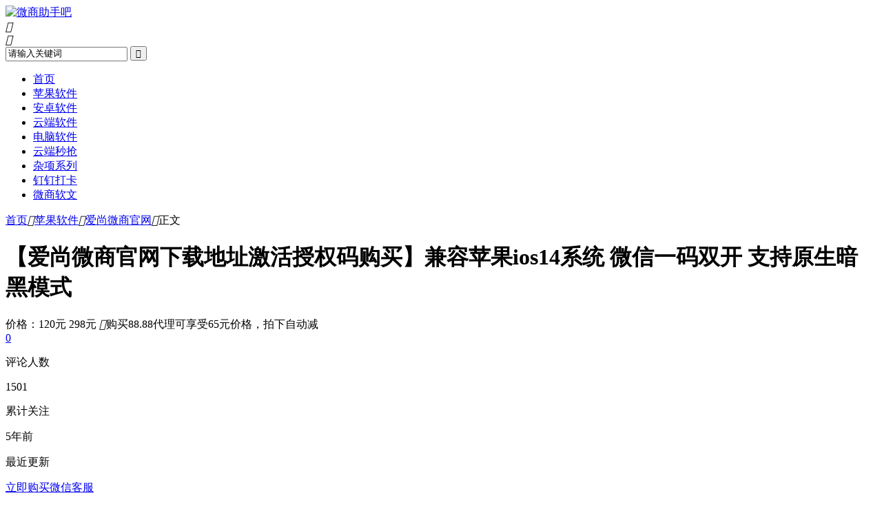

--- FILE ---
content_type: text/html; charset=utf-8
request_url: https://www.zkuwl.com/?id=93
body_size: 4664
content:
<!DOCTYPE html>
<html xmlns="http://www.w3.org/1999/xhtml">
<head>
<meta http-equiv="Content-Type" content="text/html; charset=utf-8"/>
<meta name="renderer" content="webkit">
<meta http-equiv="X-UA-Compatible" content="IE=edge">
<meta name="viewport" content="width=device-width,initial-scale=1">
<title>苹果爱尚微商官网</title>
<meta name="keywords" content="爱尚微商官网,爱尚微商团队,爱尚微商授权码,爱尚微商激活码,爱尚微商1.0,爱尚微商2.0,爱尚微商3.0,爱尚微商4.0，爱尚微商5.0，爱尚微商6.0，爱尚微商7.0，爱尚微商8.0，爱尚微商9.0，爱尚微商官网地址,爱尚微商测试码,爱尚微商苹果一键转发，爱尚微商苹果多开一键转发，爱尚微商大视频上传，爱尚微商激活码多少钱？爱尚微商好用么？爱尚微商官网，爱尚微商闪退怎么办，爱尚微商激活不了，爱尚微商能发长视频了，爱尚微商封号么，爱尚微商安全么，爱尚微商能抢红包不，爱尚微商能修改步数么，爱尚微商能摇色子呢，爱尚微商能石头剪刀布么，爱尚微商可以定位加人不，爱尚微商龙能群直播不，爱尚微商微信软件，爱尚微商授权码，爱尚微商破解版，爱尚微商牛注册机，爱尚微商拿货，爱尚微商怎么加人，爱尚微商抢红包，爱尚微商群发，爱尚微商自动购买，爱尚微商使用教程，爱尚微商图片介绍，爱尚微商开后台代理，爱尚微商软件，爱尚微商微信爆粉，爱尚微商微信群发，爱尚微商营销软件，爱尚微商官网授权" />
<meta name="description" content="爱尚微商官网,爱尚微商团队,爱尚微商授权码,爱尚微商激活码,爱尚微商1.0,爱尚微商2.0,爱尚微商3.0,爱尚微商4.0，爱尚微商5.0，爱尚微商6.0，爱尚微商7.0，爱尚微商8.0，爱尚微商9.0，爱尚微商官网地址,爱尚微商测试码,爱尚微商苹果一键转发，爱尚微商苹果多开一键转发，爱尚微商大视频上传，爱尚微商激活码多少钱？爱尚微商好用么？爱尚微商官网，爱尚微商闪退怎么办，爱尚微商激活不了，爱尚微商能发长视频了，爱尚微商封号么，爱尚微商安全么，爱尚微商能抢红包不，爱尚微商能修改步数么，爱尚微商能摇色子呢，爱尚微商能石头剪刀布么，爱尚微商可以定位加人不，爱尚微商龙能群直播不，爱尚微商微信软件，爱尚微商授权码，爱尚微商破解版，爱尚微商牛注册机，爱尚微商拿货，爱尚微商怎么加人，爱尚微商抢红包，爱尚微商群发，爱尚微商自动购买，爱尚微商使用教程，爱尚微商图片介绍，爱尚微商开后台代理，爱尚微商软件，爱尚微商微信爆粉，爱尚微商微信群发，爱尚微商营销软件，爱尚微商官网授权" />
<meta name="author" content="微商助手吧" />
<link rel="next" title="【爱尚微商官网更新下载地址】苹果稳定微信多开一键转发大视频营销软件工具优化兼容ios14系统 同步最新8.0.1微信版本让表情动起来好友增加到1万人朋友圈1万人可见" href="https://www.zkuwl.com/?id=102"/>
<link rel="canonical" href="https://www.zkuwl.com/?id=93"/>
<link rel="stylesheet" type="text/css" href="https://www.zkuwl.com/zb_users/theme/goods/style/style.min.css" /><link rel="stylesheet" type="text/css" href="https://www.zkuwl.com/zb_users/theme/goods/style/css/style.css" />
<link rel="stylesheet" type="text/css" href="https://www.zkuwl.com/zb_users/theme/goods/style/css/iconfont.css" />
<link rel="apple-touch-icon" type="image/x-icon" href="/zb_users/upload/2020/09/202009061599373777472709.jpg">
<link rel="shortcut icon" type="image/x-icon" href="/zb_users/upload/2020/09/202009061599373777472709.jpg">
<link rel="icon"  type="image/x-icon" href="/zb_users/upload/2020/09/202009061599373777472709.jpg">
<script src="https://www.zkuwl.com/zb_system/script/jquery-2.2.4.min.js" type="text/javascript"></script>
<script src="https://www.zkuwl.com/zb_system/script/zblogphp.js" ></script>
<script src="https://www.zkuwl.com/zb_system/script/c_html_js_add.php"></script>
<link href="//cdn.staticfile.org/font-awesome/4.7.0/css/font-awesome.min.css" type=text/css rel=stylesheet><link rel="stylesheet" type="text/css" href="https://www.zkuwl.com/zb_users/plugin/qrcodepgup/css/kefu.css"/>
</head>
<body OnLoad="swapPic()">
<div class="head">
  <div class="mainwidth">
    <div class="logo"><a href="https://www.zkuwl.com/"><img alt="微商助手吧" src="https://www.zkuwl.com/zb_users/upload/2023/10/202310181697611542438162.png"></a></div>
    <div id="mnav"><i class="iconfont">&#xe8fb;</i></div>
    <div id="msearch"><i class="iconfont">&#xe640;</i></div>

    <div class="search">
      <form method="post" id="search_form" action="https://www.zkuwl.com/zb_system/cmd.php?act=search">
        <input type="text" name="q" id="edtsearch" value="请输入关键词" onBlur="if(this.value=='')this.value='请输入关键词';" onFocus="if(this.value=='请输入关键词')this.value='';" />
        <button type="submit" id="btnpost" class="iconfont">&#xe640;</button>
      </form>
    </div>
  </div>

  <div class="navbg">
    <div class="mainwidth">
      <ul id="navul">
                <li class="navbar-item"><a href="/" title="">首页</a></li><li class="navbar-item"><a href="/?cate=1" title="">苹果软件</a></li><li class="navbar-item"><a href="/?cate=2" title="">安卓软件</a></li><li class="navbar-item"><a href="/?cate=3" title="">云端软件</a></li><li class="navbar-item"><a href="/?cate=5" title="">电脑软件</a></li><li class="navbar-item"><a href="/?cate=4" title="">云端秒抢</a></li><li class="navbar-item"><a href="/?cate=54" title="杂项系列">杂项系列</a></li><li class="navbar-item"><a href="/?cate=102" title="钉钉打卡">钉钉打卡</a></li><li class="navbar-item"><a href="/?cate=6" title="">微商软文</a></li>      </ul>
    </div>
  </div>
</div><div class="main"> 
<div class="mainwidth">
    
<!--文章页当前位置-->
<div class="breadcrumb">
<a href="https://www.zkuwl.com/" title="微商助手吧">首页</a><i class="iconfont">&#xe78a;</i><a href="https://www.zkuwl.com/?cate=1" title="苹果软件">苹果软件</a><i class="iconfont">&#xe78a;</i><a href="https://www.zkuwl.com/?cate=72" title="爱尚微商官网">爱尚微商官网</a><i class="iconfont">&#xe78a;</i>正文</div><div class="spm">
<div class="Product">
     <h1 >【爱尚微商官网下载地址激活授权码购买】兼容苹果ios14系统 微信一码双开 支持原生暗黑模式 </h1>
        
     <div class="p_info">
        <div class="price">
        <!--价格参数开始-->
       价格：<span class="at">120元</span>        <span class="old">298元</span>        <span class="yh" ><i class="iconfont">&#xe600;</i>购买88.88代理可享受65元价格，拍下自动减</span>        </div>
        <div class="p_right"><div class="p_num"><a href="#comments">0</a></div>
        <p>评论人数</p>
        </div>
        <div class="p_right"><div class="p_num">1501</div>
        <p>累计关注</p>
        </div>
        <div class="p_right"><div class="p_num">5年前</div>
        <p>最近更新</p>
        </div>
        </div>
       <div class="buttom"><a class="tao" target="_blank" href="/?id=251">立即购买</a><a class="wxb" href="javascript:void(0)">微信客服</a></div>
<div class="fuwu"><strong>服务承诺</strong>
 
<span><i class="iconfont">&#xe6b1;</i>官方授权</span><span><i class="iconfont">&#xe6b1;</i>正品保证</span></div></div>
</div>
<div class="details_left">
<div class="spm">
    <h3>商品描述</h3>
    <div class="p_content">
        <div class="content">
        <p>╭┈┈┈┈┈&nbsp; ┈╮</p><p>&nbsp;爱尚微商ios双开版</p><p>╰┈┈┈┈┈┈┈&nbsp;</p><p>不封圈/不封圈/不封圈</p><p>秒转/一键转发/聊天框转发/相册/转发30秒视屏</p><p>1.WX版本7.015为你账号保驾护航</p><p>2.30秒拍摄和本地上传视屏</p><p>3.同步朋友圈转发功能</p><p>4.多种消息提示音随意更换</p><p>5.同时转发多条语音</p><p>6.转发大视屏的稳定性&nbsp; &nbsp;</p><p>7.朋友圈直接转发(无需事先预览)</p><p>8.支持黑暗模式/拍一拍</p><p>——原创品牌.独家源码——</p><p>——免费更新.售后无忧——</p><p>支持iPad平板电脑</p><p>一码双开/独享证书</p><p><br/></p><p><img alt="【爱尚微商官网下载地址激活授权码购买】兼容苹果ios14系统 微信一码双开 支持原生暗黑模式 " class="ue-image" src="https://www.zkuwl.com/zb_users/upload/2021/01/202101051609821373538736.jpg"/></p>        </div>
    </div>
                <div class="tags">
        <a target="_blank" href="https://www.zkuwl.com/?tags=2">苹果软件</a><a target="_blank" href="https://www.zkuwl.com/?tags=123">爱尚微商官网</a>        </div>
        </div>
        </div>
<div class="details_right scrollBox">

<div class="spm">
    <h3>猜你还喜欢</h3>
        <ul class="shop_dr">
            <li>
        <div class="shopimg">
        <a title="【苹果爱尚微商2.0独家官网更新发布下载地址】苹果稳定一码双开微信多开分身软件支持ios最新系统兼容8.0.1微信版本支持朋友圈大视频转发视频号观看通讯录好友突破一万人限制" href="https://www.zkuwl.com/?id=127"><img class="lazy" data-original="https://www.zkuwl.com/zb_users/upload/2021/04/202104111618118193372044.jpg" width="213" height="213" alt="【苹果爱尚微商2.0独家官网更新发布下载地址】苹果稳定一码双开微信多开分身软件支持ios最新系统兼容8.0.1微信版本支持朋友圈大视频转发视频号观看通讯录好友突破一万人限制"></a>
        </div>
       
        <h2><a title="【苹果爱尚微商2.0独家官网更新发布下载地址】苹果稳定一码双开微信多开分身软件支持ios最新系统兼容8.0.1微信版本支持朋友圈大视频转发视频号观看通讯录好友突破一万人限制" href="https://www.zkuwl.com/?id=127">【苹果爱尚微商2.0独家官网更新发布下载地址】苹果稳定一码双开微信多开分身软件支持ios最新系统兼容8.0.1微信版本支持朋友圈大视频转发视频号观看通讯录好友突破一万人限制</a></h2>
         <div class="price">价格：<span class="at">120元</span><span class="old">198元</span>        </div>
    </li>
        <li>
        <div class="shopimg">
        <a title="【爱尚微商官网更新下载地址】苹果稳定微信多开一键转发大视频营销软件工具优化兼容ios14系统 同步最新8.0.1微信版本让表情动起来好友增加到1万人朋友圈1万人可见" href="https://www.zkuwl.com/?id=102"><img class="lazy" data-original="https://www.zkuwl.com/zb_users/upload/2021/02/202102061612578211858889.jpg" width="213" height="213" alt="【爱尚微商官网更新下载地址】苹果稳定微信多开一键转发大视频营销软件工具优化兼容ios14系统 同步最新8.0.1微信版本让表情动起来好友增加到1万人朋友圈1万人可见"></a>
        </div>
       
        <h2><a title="【爱尚微商官网更新下载地址】苹果稳定微信多开一键转发大视频营销软件工具优化兼容ios14系统 同步最新8.0.1微信版本让表情动起来好友增加到1万人朋友圈1万人可见" href="https://www.zkuwl.com/?id=102">【爱尚微商官网更新下载地址】苹果稳定微信多开一键转发大视频营销软件工具优化兼容ios14系统 同步最新8.0.1微信版本让表情动起来好友增加到1万人朋友圈1万人可见</a></h2>
         <div class="price">价格：<span class="at">120元</span><span class="old">198元</span>        </div>
    </li>
        <li>
        <div class="shopimg">
        <a title="【爱尚微商官网下载地址激活授权码购买】兼容苹果ios14系统 微信一码双开 支持原生暗黑模式 " href="https://www.zkuwl.com/?id=93"><img class="lazy" data-original="https://www.zkuwl.com/zb_users/upload/2021/01/202101051609821373538736.jpg" width="213" height="213" alt="【爱尚微商官网下载地址激活授权码购买】兼容苹果ios14系统 微信一码双开 支持原生暗黑模式 "></a>
        </div>
       
        <h2><a title="【爱尚微商官网下载地址激活授权码购买】兼容苹果ios14系统 微信一码双开 支持原生暗黑模式 " href="https://www.zkuwl.com/?id=93">【爱尚微商官网下载地址激活授权码购买】兼容苹果ios14系统 微信一码双开 支持原生暗黑模式 </a></h2>
         <div class="price">价格：<span class="at">120元</span><span class="old">298元</span>        </div>
    </li>
        </ul>
    </div>  
</div>


</div>
</div>
<div class="footer">
    <div class="mainwidth">
                <div class="bcr">
            <h3><i class="iconfont">&#xe6c8;</i>热门标签</h3>
                        <ul class="hottags">
                <li><a target="_blank" href="https://www.zkuwl.com/?tags=2">苹果软件</a></li><li><a target="_blank" href="https://www.zkuwl.com/?tags=4">安卓软件</a></li><li><a target="_blank" href="https://www.zkuwl.com/?tags=33">云端秒抢</a></li><li><a target="_blank" href="https://www.zkuwl.com/?tags=243">云端转发</a></li><li><a target="_blank" href="https://www.zkuwl.com/?tags=38">云端软件</a></li><li><a target="_blank" href="https://www.zkuwl.com/?tags=41">电脑软件</a></li><li><a target="_blank" href="https://www.zkuwl.com/?tags=68">微商软文</a></li><li><a target="_blank" href="https://www.zkuwl.com/?tags=71">微博福利</a></li><li><a target="_blank" href="https://www.zkuwl.com/?tags=63">如意安卓官网</a></li><li><a target="_blank" href="https://www.zkuwl.com/?tags=64">如意安卓多开更新</a></li>            </ul>
        </div>
                <div class="bcl">                        <ul><a target="_blank" href="/sitemaps.xml">网站地图</a></ul>
                                    <p>Copyright 2025  

&nbsp;&nbsp;Powered By <a target="_blank" rel="nofollow" href="https://zkuwl.com">微商助手吧</a></p>
        </div>
    </div>
</div>
<div class="wxkf">
	<span class="iconfont">&#xe632;</span>
    <div class="wx_content">
        <p>扫一扫二维码添加客服微信</p>        <p><img name="randimg" src="https://www.zkuwl.com/zb_users/upload/2024/01/202401081704701691272056.png"></p>
        <p><a href="/?id=251" target="_blank">关于我们</a><a href="/?id=251" target="_blank">常见问题</a><a href="/?id=251" target="_blank">付款方式</a></p>    </div>
</div><script src="https://www.zkuwl.com/zb_users/theme/goods/style/js/hnysnet.js"></script>
<script src="https://www.zkuwl.com/zb_users/theme/goods/style/js/jquery.lazyload.js?v=1.9.1"></script>
<script>
    $(function() {
        $("img.lazy").lazyload({
            placeholder: "https://www.zkuwl.com/zb_users/theme/goods/style/images/grey.gif",
            threshold: 1000,
            effect: "fadeIn",
        })
    });
</script>
<style type="text/css">.dibunav{display: none;}
  @media screen and (max-width:1000px) {.footer{padding-bottom:56px;}.dibunav{display:block;}.dibunav{background:#fafafa;padding:7px 0 2px 0;width:100%;position:fixed;left:0;bottom:0;display:block;z-index:10;border-top:1px solid #dddddd;}.dibunav ul{height:0px;}.dibunav ul li{float:left;width:25%;text-align:center;list-style-type:none;margin:0px;padding:0px;}.dibunav ul li span{display:block;color:#333;font-size:14px;line-height:20px;}.dibunav a{color:#000;text-decoration:none;}.dibunav *{padding:0;margin:0;list-style:none;font-weight:normal;}.dibunav ul li i.fa{font-size:1.8em;}}</style>
<div class="dibunav">
    <ul>
      <li>
        <a href="/"><span><i class="fa fa-home"></i></span><span>首页</span></a>
      </li>
      <li style="position:relative;">
        <a href="/?id=251"><span><i class="fa fa-cc-paypal"></i></span><span>购买代理</span></a>
      </li>
      <li>
        <a href="/?id=251"><span><i class="fa fa-thumbs-up"></i></span><span>下单App</span></a>
      </li>
      <li>
        <a href="/?id=251"><span><i class="fa fa-plane"></i></span><span>在线购买</span></a>
      </li>
    </ul>
  </div>
<style>.cbbfixed .gotop {background-color: #297bc4;}.cbbfixed .gotop:hover {background-color:#358ad4;}</style><script src="https://www.zkuwl.com/zb_users/plugin/qrcodepgup/js/backtop2.js"></script>
<script>
		(function(){
			var bp = document.createElement('script');
			var curProtocol = window.location.protocol.split(':')[0];
			if (curProtocol === 'https'){
		   bp.src = 'https://zz.bdstatic.com/linksubmit/push.js';
		  }
		  else{
		  bp.src = 'http://push.zhanzhang.baidu.com/push.js';
		  }
			var s = document.getElementsByTagName("script")[0];
			s.parentNode.insertBefore(bp, s);
		})();
		</script>
</body>

</html> <!--498.61 ms , 14 queries , 11673kb memory , 0 error-->